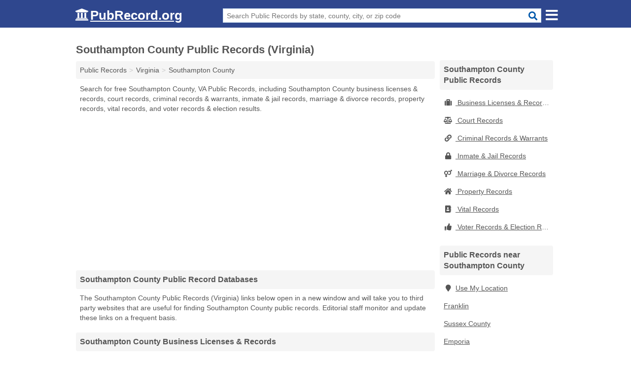

--- FILE ---
content_type: text/html; charset=utf-8
request_url: https://www.pubrecord.org/southampton-county-public-records-virginia/
body_size: 4872
content:
<!DOCTYPE html>
<html lang="en">
  <head>
    <meta charset="utf-8">
    <meta http-equiv="Content-Type" content="text/html; charset=UTF-8">
    <meta name="viewport" content="width=device-width, initial-scale=1">
    <title>Free Southampton County Public Records (Virginia Public Records)</title>
    <link rel="canonical" href="https://www.pubrecord.org/southampton-county-public-records-virginia/">
    <meta property="og:type" content="website">
    <meta property="og:title" content="Free Southampton County Public Records (Virginia Public Records)">
    <meta name="description" content="Get FREE VIRGINIA PUBLIC RECORDS directly from 34 official Virginia gov't public record databases.">
    <meta property="og:description" content="Get FREE VIRGINIA PUBLIC RECORDS directly from 34 official Virginia gov't public record databases. Records include Southampton County business licenses & records, court records, criminal records & warrants, inmate & jail records, marriage & divorce records, property records, vital records, and voter records & election results!">
    <meta property="og:url" content="https://www.pubrecord.org/southampton-county-public-records-virginia/">
    <link rel="preconnect" href="//pagead2.googlesyndication.com" crossorigin>
    <link rel="preconnect" href="https://googleads.g.doubleclick.net" crossorigin>
    <link rel="preconnect" href="//www.google-analytics.com" crossorigin>
    <meta name="robots" content="index,follow">
    <meta name="msvalidate.01" content="B56B00EF5C90137DC430BCD46060CC08">
    <link rel="stylesheet" href="/template/style.min.css?297a9f724db2aa5e2d628d9344ac1a9af752d58c">
<style>[class*="fa-business-licenses-records"]:before{content:"\f0f2"}[class*="fa-court-records"]:before{content:"\f24e"}[class*="fa-criminal-records-warrants"]:before{content:"\f0c1"}[class*="fa-inmate-jail-records"]:before{content:"\f023"}[class*="fa-marriage-divorce-records"]:before{content:"\f228"}[class*="fa-property-records"]:before{content:"\f015"}[class*="fa-vital-records"]:before{content:"\f2b9"}[class*="fa-voter-records-election-results"]:before{content:"\f164"}</style>
    <script src="/template/ui.min.js?f134bed7ffacc58f6342937f7343b38d0fbc3520" defer></script>
  </head>
  <body data-spy="scroll" data-target="#nav-scrollspy" data-offset="0" style="position:relative;" class="pt-county">
<nav class="navbar navbar-fixed-top hide-on-scroll">
  <div class="container columns-2 sections-9">
    <div class="row n-wrap">
      <div class="n-toggle collapsed mucklescreen" data-toggle="collapse" data-target="#full-nav">
        <i class="fa fa-bars fa-2x"></i>
      </div>
      <div class="n-toggle collapsed weescreen" data-toggle="collapse" data-target="#full-nav, #navbar-search">
        <i class="fa fa-bars fa-2x"></i>
      </div>
      <div class="n-logo navbar-logo">
        <a href="/" title="PubRecord.org"><i class="fa fa-logo fa-2x"></i><span>PubRecord.org</span></a>
        <br class="sr-only"><br class="sr-only">
      </div>
      <div class="col-sm-8 n-search collapse" id="navbar-search">
       <form action="/search" method="get">
        <div class="input-container">
         <input name="q" placeholder="Search Public Records by state, county, city, or zip code" type="text">
         <button type="submit" class="fa fa-search"></button>
        </div>
       </form>
      </div>
    </div>
  </div>
  <div class="navbar-menu" id="navbar">
<div class="container sections-2 columns-9 full-nav collapse" id="full-nav">
  <div class="row">
   <div class="list-group pr">
    <strong class="h3 list-group-heading">Public Records</strong><br class="sr-only">
    <ul class="list-group-items">
      <li><a href="/business-licenses-records/" title="Free Business Licenses & Records" class="list-group-item  ">
        <span class="fa fa-visible fa-business-licenses-records"></span>
        Business Licenses & Records      </a></li>
      <li><a href="/court-records/" title="Free Court Records" class="list-group-item  ">
        <span class="fa fa-visible fa-court-records"></span>
        Court Records      </a></li>
      <li><a href="/criminal-records-warrants/" title="Free Criminal Records & Warrants" class="list-group-item  ">
        <span class="fa fa-visible fa-criminal-records-warrants"></span>
        Criminal Records & Warrants      </a></li>
      <li><a href="/inmate-jail-records/" title="Free Inmate & Jail Records" class="list-group-item  ">
        <span class="fa fa-visible fa-inmate-jail-records"></span>
        Inmate & Jail Records      </a></li>
      <li><a href="/marriage-divorce-records/" title="Free Marriage & Divorce Records" class="list-group-item  ">
        <span class="fa fa-visible fa-marriage-divorce-records"></span>
        Marriage & Divorce Records      </a></li>
      <li><a href="/property-records/" title="Free Property Records" class="list-group-item  ">
        <span class="fa fa-visible fa-property-records"></span>
        Property Records      </a></li>
      <li><a href="/vital-records/" title="Free Vital Records" class="list-group-item  ">
        <span class="fa fa-visible fa-vital-records"></span>
        Vital Records      </a></li>
      <li><a href="/voter-records-election-results/" title="Free Voter Records & Election Results" class="list-group-item  ">
        <span class="fa fa-visible fa-voter-records-election-results"></span>
        Voter Records & Election Results      </a></li>
      <li><a href="/" title="Free Public Records" class="list-group-item list-group-item-full">
       <span class="fa fa-visible fa-arrow-right"></span>
       All Public Records
      </a></li>
    </ul>
   </div>
  </div>
</div>  </div>
</nav>
<div class="container columns columns-2 sections-9 pr-listings">
  <div class="row">
    <div class="col-md-7">
      <h1>Southampton County Public Records (Virginia)</h1>
<ol class="box-breadcrumbs breadcrumb" itemscope itemtype="https://schema.org/BreadcrumbList">
<li><a href="/" title="Public Records - PubRecords.org">Public Records</a></li><li itemprop="itemListElement" itemscope itemtype="https://schema.org/ListItem"><a href="/virginia-public-records/" itemprop="item" title="Virginia Public Records"><span itemprop="name">Virginia</span></a><meta itemprop="position" content="1"/></li><li itemprop="itemListElement" itemscope itemtype="https://schema.org/ListItem"><a href="/southampton-county-public-records-virginia/" itemprop="item" title="Southampton County Public Records (Virginia)"><span itemprop="name">Southampton County</span></a><meta itemprop="position" content="2"/></li>
</ol><p class="pad">Search for free Southampton County, VA Public Records, including Southampton County business licenses & records, court records, criminal records & warrants, inmate & jail records, marriage & divorce records, property records, vital records, and voter records & election results.</p>
            <div class="advert advert-display xs s m">
        <ins class="adsbygoogle" data-ad-client="ca-pub-4723837653436501" data-ad-slot="7313030731" data-ad-format="auto" data-full-width-responsive="true"></ins>
      </div>
                  
            
      <h2 class="h3 list-group-heading">Southampton County Public Record Databases</h2>
      <p class="pad">
         The Southampton County Public Records (Virginia) links below open in a new window and will take you to third party websites that are useful for finding Southampton County public records.
         Editorial staff monitor and update these links on a frequent basis.
      </p>
      
        <h2 class="h3 list-group-heading">Southampton County Business Licenses & Records</h2>
  <div class="listings">
  <p class="condensed-listing prl">
 <span class="title">
   <span class="name full"><a href="https://www.southamptoncounty.org/departments/commissioner_of_the_revenue/index.php" target="_blank" rel="noopener" title="Southampton County Assessor's Website">Southampton County Assessor's Website</a></span>
   <span class="holduri full"><span class="showuri">https://www.southamptoncounty.org/departments/commissioner_of_the_revenue/index.php</span></span>
 </span>
</p>

<p class="condensed-listing prl">
 <span class="title">
   <span class="name full"><a href="https://sccefile.scc.virginia.gov/Find/Business" target="_blank" rel="noopener" title="Southampton County Business License Search">Southampton County Business License Search</a></span>
   <span class="holduri full"><span class="showuri">https://sccefile.scc.virginia.gov/Find/Business</span></span>
 </span>
</p>

<p class="condensed-listing prl">
 <span class="title">
   <span class="name full"><a href="http://www.dpor.virginia.gov/LicenseLookup/" target="_blank" rel="noopener" title="Southampton County Contractor License Search">Southampton County Contractor License Search</a></span>
   <span class="holduri full"><span class="showuri">http://www.dpor.virginia.gov/LicenseLookup/</span></span>
 </span>
</p>

<p class="condensed-listing prl">
 <span class="title">
   <span class="name full"><a href="https://www.southamptoncounty.org/i_want_to/contact_us/phone_directory.php" target="_blank" rel="noopener" title="Southampton County Employee Directory">Southampton County Employee Directory</a></span>
   <span class="holduri full"><span class="showuri">https://www.southamptoncounty.org/i_want_to/contact_us/phone_directory.php</span></span>
 </span>
</p>

<p class="condensed-listing prl">
 <span class="title">
   <span class="name full"><a href="https://www.southamptoncounty.org/government/board_of_supervisors/bos_meeting_agendas.php" target="_blank" rel="noopener" title="Southampton County Government Minutes">Southampton County Government Minutes</a></span>
   <span class="holduri full"><span class="showuri">https://www.southamptoncounty.org/government/board_of_supervisors/bos_meeting_agendas.php</span></span>
 </span>
</p>

<p class="list-group-item">See all <a href="/southampton-county-business-licenses-records-virginia/" title="Southampton County Business Licenses & Records (Virginia)" class="nlc seeall">Southampton County Business Licenses & Records</a></p>
  </div>
  <h2 class="h3 list-group-heading">Southampton County Court Records</h2>
  <div class="listings">
  <p class="condensed-listing prl">
 <span class="title">
   <span class="name full"><a href="https://www.dmv.virginia.gov/general/#records/accident.asp" target="_blank" rel="noopener" title="Southampton County Accident Reports">Southampton County Accident Reports</a></span>
   <span class="holduri full"><span class="showuri">https://www.dmv.virginia.gov/general/#records/accident.asp</span></span>
 </span>
</p>

<p class="condensed-listing prl">
 <span class="title">
   <span class="name full"><a href="https://www.dss.virginia.gov/family/dcse/" target="_blank" rel="noopener" title="Southampton County Child Support Warrants">Southampton County Child Support Warrants</a></span>
   <span class="holduri full"><span class="showuri">https://www.dss.virginia.gov/family/dcse/</span></span>
 </span>
</p>

<p class="condensed-listing prl">
 <span class="title">
   <span class="name full"><a href="https://eapps.courts.state.va.us/ocis/search" target="_blank" rel="noopener" title="Southampton County Criminal Records">Southampton County Criminal Records</a></span>
   <span class="holduri full"><span class="showuri">https://eapps.courts.state.va.us/ocis/search</span></span>
 </span>
</p>

<p class="condensed-listing prl">
 <span class="title">
   <span class="name full"><a href="http://www.courts.state.va.us/courts/circuit/home.html" target="_blank" rel="noopener" title="Southampton County Probate Records">Southampton County Probate Records</a></span>
   <span class="holduri full"><span class="showuri">http://www.courts.state.va.us/courts/circuit/home.html</span></span>
 </span>
</p>

<p class="condensed-listing prl">
 <span class="title">
   <span class="name full"><a href="http://www.shso.org/154/About-Us" target="_blank" rel="noopener nofollow ugc" title="Southampton County Sheriff's Office Website">Southampton County Sheriff's Office Website</a></span>
   <span class="holduri full"><span class="showuri">http://www.shso.org/154/About-Us</span></span>
 </span>
</p>

<p class="list-group-item">See all <a href="/southampton-county-court-records-virginia/" title="Southampton County Court Records (Virginia)" class="nlc seeall">Southampton County Court Records</a></p>
  </div>
  <h2 class="h3 list-group-heading">Southampton County Criminal Records & Warrants</h2>
  <div class="listings">
  <p class="condensed-listing prl">
 <span class="title">
   <span class="name full"><a href="https://www.dss.virginia.gov/family/dcse/" target="_blank" rel="noopener" title="Southampton County Child Support Warrants">Southampton County Child Support Warrants</a></span>
   <span class="holduri full"><span class="showuri">https://www.dss.virginia.gov/family/dcse/</span></span>
 </span>
</p>

<p class="condensed-listing prl">
 <span class="title">
   <span class="name full"><a href="https://eapps.courts.state.va.us/ocis/search" target="_blank" rel="noopener" title="Southampton County Criminal Records">Southampton County Criminal Records</a></span>
   <span class="holduri full"><span class="showuri">https://eapps.courts.state.va.us/ocis/search</span></span>
 </span>
</p>

<p class="condensed-listing prl">
 <span class="title">
   <span class="name full"><a href="https://vadoc.virginia.gov/general-public/offender-locator/" target="_blank" rel="noopener" title="Southampton County Jail Records">Southampton County Jail Records</a></span>
   <span class="holduri full"><span class="showuri">https://vadoc.virginia.gov/general-public/offender-locator/</span></span>
 </span>
</p>

<p class="condensed-listing prl">
 <span class="title">
   <span class="name full"><a href="http://www.vsp.virginia.gov/Firearms.shtm" target="_blank" rel="noopener" title="Southampton County Pistol Permits & Gun Licenses">Southampton County Pistol Permits & Gun Licenses</a></span>
   <span class="holduri full"><span class="showuri">http://www.vsp.virginia.gov/Firearms.shtm</span></span>
 </span>
</p>

<p class="condensed-listing prl">
 <span class="title">
   <span class="name full"><a href="https://sex-offender.vsp.virginia.gov/sor/countySearch.html" target="_blank" rel="noopener" title="Southampton County Sex Offender Registry">Southampton County Sex Offender Registry</a></span>
   <span class="holduri full"><span class="showuri">https://sex-offender.vsp.virginia.gov/sor/countySearch.html</span></span>
 </span>
</p>

<p class="list-group-item">See all <a href="/southampton-county-criminal-records-warrants-virginia/" title="Southampton County Criminal Records & Warrants (Virginia)" class="nlc seeall">Southampton County Criminal Records & Warrants</a></p>
  </div>
  <h2 class="h3 list-group-heading">Southampton County Inmate & Jail Records</h2>
  <div class="listings">
  <p class="condensed-listing prl">
 <span class="title">
   <span class="name full"><a href="https://vadoc.virginia.gov/general-public/offender-locator/" target="_blank" rel="noopener" title="Southampton County Jail Records">Southampton County Jail Records</a></span>
   <span class="holduri full"><span class="showuri">https://vadoc.virginia.gov/general-public/offender-locator/</span></span>
 </span>
</p>

<p class="condensed-listing prl">
 <span class="title">
   <span class="name full"><a href="http://www.shso.org/154/About-Us" target="_blank" rel="noopener nofollow ugc" title="Southampton County Sheriff's Office Website">Southampton County Sheriff's Office Website</a></span>
   <span class="holduri full"><span class="showuri">http://www.shso.org/154/About-Us</span></span>
 </span>
</p>

<p class="list-group-item">See all <a href="/southampton-county-inmate-jail-records-virginia/" title="Southampton County Inmate & Jail Records (Virginia)" class="nlc seeall">Southampton County Inmate & Jail Records</a></p>
  </div>
  <h2 class="h3 list-group-heading">Southampton County Marriage & Divorce Records</h2>
  <div class="listings">
  <p class="condensed-listing prl">
 <span class="title">
   <span class="name full"><a href="http://www.vdh.virginia.gov/thomas-jefferson/vital-records/" target="_blank" rel="noopener" title="Southampton County Divorce Certificates">Southampton County Divorce Certificates</a></span>
   <span class="holduri full"><span class="showuri">http://www.vdh.virginia.gov/thomas-jefferson/vital-records/</span></span>
 </span>
</p>

<p class="condensed-listing prl">
 <span class="title">
   <span class="name full"><a href="http://genealogytrails.com/vir/southampton/" target="_blank" rel="noopener nofollow ugc" title="Southampton County Genealogy Records">Southampton County Genealogy Records</a></span>
   <span class="holduri full"><span class="showuri">http://genealogytrails.com/vir/southampton/</span></span>
 </span>
</p>

<p class="condensed-listing prl">
 <span class="title">
   <span class="name full"><a href="http://www.vdh.virginia.gov/vital-records/marriage-requirements/" target="_blank" rel="noopener" title="Southampton County Marriage Certificates & Records">Southampton County Marriage Certificates & Records</a></span>
   <span class="holduri full"><span class="showuri">http://www.vdh.virginia.gov/vital-records/marriage-requirements/</span></span>
 </span>
</p>

<p class="list-group-item">See all <a href="/southampton-county-marriage-divorce-records-virginia/" title="Southampton County Marriage & Divorce Records (Virginia)" class="nlc seeall">Southampton County Marriage & Divorce Records</a></p>
  </div>
  <h2 class="h3 list-group-heading">Southampton County Property Records</h2>
  <div class="listings">
  <p class="condensed-listing prl">
 <span class="title">
   <span class="name full"><a href="http://www.franklinsouthamptonva.com/property-search/" target="_blank" rel="noopener nofollow ugc" title="Franklin Southampton Economic Development Property Records">Franklin Southampton Economic Development Property Records</a></span>
   <span class="holduri full"><span class="showuri">http://www.franklinsouthamptonva.com/property-search/</span></span>
 </span>
</p>

<p class="condensed-listing prl">
 <span class="title">
   <span class="name full"><a href="http://www.vamanet.com/cgi-bin/MAPSRCHPGM?LOCAL=SOU" target="_blank" rel="noopener" title="Southampton County Assessment Rolls">Southampton County Assessment Rolls</a></span>
   <span class="holduri full"><span class="showuri">http://www.vamanet.com/cgi-bin/MAPSRCHPGM</span></span>
 </span>
</p>

<p class="condensed-listing prl">
 <span class="title">
   <span class="name full"><a href="https://www.southamptoncounty.org/departments/commissioner_of_the_revenue/index.php" target="_blank" rel="noopener" title="Southampton County Assessor's Website">Southampton County Assessor's Website</a></span>
   <span class="holduri full"><span class="showuri">https://www.southamptoncounty.org/departments/commissioner_of_the_revenue/index.php</span></span>
 </span>
</p>

<p class="condensed-listing prl">
 <span class="title">
   <span class="name full"><a href="https://www.southamptoncounty.org/departments/community_development/community_development_codes.php" target="_blank" rel="noopener" title="Southampton County Building Codes">Southampton County Building Codes</a></span>
   <span class="holduri full"><span class="showuri">https://www.southamptoncounty.org/departments/community_development/community_development_codes.php</span></span>
 </span>
</p>

<p class="condensed-listing prl">
 <span class="title">
   <span class="name full"><a href="https://firesafety.vermont.gov/buildingcode/permits" target="_blank" rel="noopener" title="Southampton County Building Permits">Southampton County Building Permits</a></span>
   <span class="holduri full"><span class="showuri">https://firesafety.vermont.gov/buildingcode/permits</span></span>
 </span>
</p>

<p class="list-group-item">See all <a href="/southampton-county-property-records-virginia/" title="Southampton County Property Records (Virginia)" class="nlc seeall">Southampton County Property Records</a></p>
  </div>
  <h2 class="h3 list-group-heading">Southampton County Vital Records</h2>
  <div class="listings">
  <p class="condensed-listing prl">
 <span class="title">
   <span class="name full"><a href="https://www.dss.virginia.gov/files/division/dfs/ap/intro_page/guidance_procedures/records.pdf" target="_blank" rel="noopener" title="Southampton County Adoption Records">Southampton County Adoption Records</a></span>
   <span class="holduri full"><span class="showuri">https://www.dss.virginia.gov/files/division/dfs/ap/intro_page/guidance_procedures/records.pdf</span></span>
 </span>
</p>

<p class="condensed-listing prl">
 <span class="title">
   <span class="name full"><a href="http://www.vdh.virginia.gov/vital-records/" target="_blank" rel="noopener" title="Southampton County Birth Certificates">Southampton County Birth Certificates</a></span>
   <span class="holduri full"><span class="showuri">http://www.vdh.virginia.gov/vital-records/</span></span>
 </span>
</p>

<p class="condensed-listing prl">
 <span class="title">
   <span class="name full"><a href="http://www.vdh.virginia.gov/thomas-jefferson/vital-records/" target="_blank" rel="noopener" title="Southampton County Divorce Certificates">Southampton County Divorce Certificates</a></span>
   <span class="holduri full"><span class="showuri">http://www.vdh.virginia.gov/thomas-jefferson/vital-records/</span></span>
 </span>
</p>

<p class="condensed-listing prl">
 <span class="title">
   <span class="name full"><a href="http://genealogytrails.com/vir/southampton/" target="_blank" rel="noopener nofollow ugc" title="Southampton County Genealogy Records">Southampton County Genealogy Records</a></span>
   <span class="holduri full"><span class="showuri">http://genealogytrails.com/vir/southampton/</span></span>
 </span>
</p>

<p class="condensed-listing prl">
 <span class="title">
   <span class="name full"><a href="http://www.vdh.virginia.gov/vital-records/marriage-requirements/" target="_blank" rel="noopener" title="Southampton County Marriage Certificates & Records">Southampton County Marriage Certificates & Records</a></span>
   <span class="holduri full"><span class="showuri">http://www.vdh.virginia.gov/vital-records/marriage-requirements/</span></span>
 </span>
</p>

<p class="list-group-item">See all <a href="/southampton-county-vital-records-virginia/" title="Southampton County Vital Records (Virginia)" class="nlc seeall">Southampton County Vital Records</a></p>
  </div>
  <h2 class="h3 list-group-heading">Southampton County Voter Records & Election Results</h2>
  <div class="listings">
  <p class="condensed-listing prl">
 <span class="title">
   <span class="name full"><a href="https://results.elections.virginia.gov/vaelections/2018%20November%20General/Site/Locality/SOUTHAMPTON%20COUNTY/Index.html" target="_blank" rel="noopener" title="Southampton County Election Results">Southampton County Election Results</a></span>
   <span class="holduri full"><span class="showuri">https://results.elections.virginia.gov/vaelections/2018%20November%20General/Site/Locality/SOUTHAMPTON%20COUNTY/Index.html</span></span>
 </span>
</p>

<p class="condensed-listing prl">
 <span class="title">
   <span class="name full"><a href="https://www.elections.virginia.gov/voter-outreach/" target="_blank" rel="noopener" title="Southampton County Voter Registration">Southampton County Voter Registration</a></span>
   <span class="holduri full"><span class="showuri">https://www.elections.virginia.gov/voter-outreach/</span></span>
 </span>
</p>

<p class="list-group-item">See all <a href="/southampton-county-voter-records-election-results-virginia/" title="Southampton County Voter Records & Election Results (Virginia)" class="nlc seeall">Southampton County Voter Records & Election Results</a></p>
  </div>
           
            
            <div class="advert advert-display xs s m">
        <ins class="adsbygoogle" data-ad-client="ca-pub-4723837653436501" data-ad-slot="7313030731" data-ad-format="auto" data-full-width-responsive="true"></ins>
      </div>
          </div>
    <div class="col-md-2">
              <div class="list-group">
    <h2 class="h3 list-group-heading">
      Southampton County Public Records    </h2>
    <ul class="list-group-items">
                <li><a href="/southampton-county-business-licenses-records-virginia/" title="Southampton County Business Licenses & Records (Virginia)" class="list-group-item  ">
        <span class="fa fa-visible fa-business-licenses-records"></span>
        Business Licenses & Records      </a></li>
                <li><a href="/southampton-county-court-records-virginia/" title="Southampton County Court Records (Virginia)" class="list-group-item  ">
        <span class="fa fa-visible fa-court-records"></span>
        Court Records      </a></li>
                <li><a href="/southampton-county-criminal-records-warrants-virginia/" title="Southampton County Criminal Records & Warrants (Virginia)" class="list-group-item  ">
        <span class="fa fa-visible fa-criminal-records-warrants"></span>
        Criminal Records & Warrants      </a></li>
                <li><a href="/southampton-county-inmate-jail-records-virginia/" title="Southampton County Inmate & Jail Records (Virginia)" class="list-group-item  ">
        <span class="fa fa-visible fa-inmate-jail-records"></span>
        Inmate & Jail Records      </a></li>
                <li><a href="/southampton-county-marriage-divorce-records-virginia/" title="Southampton County Marriage & Divorce Records (Virginia)" class="list-group-item  ">
        <span class="fa fa-visible fa-marriage-divorce-records"></span>
        Marriage & Divorce Records      </a></li>
                <li><a href="/southampton-county-property-records-virginia/" title="Southampton County Property Records (Virginia)" class="list-group-item  ">
        <span class="fa fa-visible fa-property-records"></span>
        Property Records      </a></li>
                <li><a href="/southampton-county-vital-records-virginia/" title="Southampton County Vital Records (Virginia)" class="list-group-item  ">
        <span class="fa fa-visible fa-vital-records"></span>
        Vital Records      </a></li>
                <li><a href="/southampton-county-voter-records-election-results-virginia/" title="Southampton County Voter Records & Election Results (Virginia)" class="list-group-item  ">
        <span class="fa fa-visible fa-voter-records-election-results"></span>
        Voter Records & Election Results      </a></li>
        </ul>
  </div>
            <div class="list-group geo-major temp-geo-condensed">
  <h2 class="h3 list-group-heading">
  Public Records near Southampton County  </h2>
  <ul class="list-group-items">
  
      <li><a href="#" title="Public Records Near Me" class="list-group-item geo-local">
    <span class="fa fa-visible fa-map-marker"></span>Use My Location
    </a></li>
    
   <li><a href="/franklin-city-public-records-virginia/" title="Franklin Public Records (Virginia)" class="list-group-item ">
    Franklin   </a></li>
   <li><a href="/sussex-county-public-records-virginia/" title="Sussex County Public Records (Virginia)" class="list-group-item ">
    Sussex County   </a></li>
   <li><a href="/emporia-city-public-records-virginia/" title="Emporia Public Records (Virginia)" class="list-group-item ">
    Emporia   </a></li>
   <li><a href="/isle-of-wight-county-public-records-virginia/" title="Isle of Wight County Public Records (Virginia)" class="list-group-item ">
    Isle of Wight County   </a></li>
   <li><a href="/greensville-county-public-records-virginia/" title="Greensville County Public Records (Virginia)" class="list-group-item ">
    Greensville County   </a></li>
   <li><a href="/hertford-county-public-records-north-carolina/" title="Hertford County Public Records (North Carolina)" class="list-group-item ">
    Hertford County   </a></li>
   <li><a href="/suffolk-city-public-records-virginia/" title="Suffolk Public Records (Virginia)" class="list-group-item ">
    Suffolk   </a></li>
  
  </ul>
</div>
                  <div class="advert advert-display xs s">
        <ins class="adsbygoogle" data-ad-client="ca-pub-4723837653436501" data-ad-slot="7313030731" data-ad-format="auto" data-full-width-responsive="true"></ins>
      </div>
          </div>
  </div>
</div>

 
<footer class="footer">
 <div class="container columns-2 sections-9">
  <div class="row">
   <div class="col-sm-8 copyright">
    <p>
          <a href="/about-us/">About Us</a><br class="sr-only">     <a href="/contact-us/">Contact Us</a><br class="sr-only">
          <a href="/privacy-policy/">Privacy Policy</a><br class="sr-only">
     <a href="/terms-and-conditions/">Terms and Conditions</a><br class="sr-only">
    </p>
    <p>
     PubRecord.org is not affiliated with any government agency. Third party advertisements support hosting, listing verification, updates, and site maintenance. Information found on PubRecord.org is strictly for informational purposes and does not construe legal or financial advice.     <br><br>Pubrecord.org does not provide consumer reports and is not a consumer reporting agency as defined by the Fair Credit Reporting Act (FCRA). You may not use this site for the purposes of furnishing consumer reports about search subjects or for any use prohibited by the FCRA.
     <br><br>&copy;&nbsp;2026 PubRecord.org. All Rights Reserved.
    </p>
   </div>
   <div class="col-sm-4 logo">
          <a href="/" title="PubRecord.org"><i class="fa fa-logo fa-2x"></i><span>PubRecord.org</span></a>
       </div>
  </div>
 </div>
</footer>

<script>
if(ads = document.getElementsByClassName('adsbygoogle').length) {
  adsbygoogle = window.adsbygoogle || [];
  for(var i=0; i<ads; i++) adsbygoogle.push({});
}
</script>
<script data-ad-client="ca-pub-4723837653436501" async src="https://pagead2.googlesyndication.com/pagead/js/adsbygoogle.js"></script>
<script async src="https://www.googletagmanager.com/gtag/js?id=G-1EC9XVDP7M"></script>
<script>
  window.dataLayer = window.dataLayer || [];
  function gtag(){dataLayer.push(arguments);}
  gtag('js', new Date());
  gtag('config', 'UA-55116452-2', {"dimension1":"county","dimension2":"PublicRecords"});
  gtag('config', 'G-1EC9XVDP7M', {"dimension1":"county","dimension2":"PublicRecords"});
</script>

</body>
</html>

--- FILE ---
content_type: text/html; charset=utf-8
request_url: https://www.google.com/recaptcha/api2/aframe
body_size: 267
content:
<!DOCTYPE HTML><html><head><meta http-equiv="content-type" content="text/html; charset=UTF-8"></head><body><script nonce="emNTIcYVKvWkutAuFaiSTA">/** Anti-fraud and anti-abuse applications only. See google.com/recaptcha */ try{var clients={'sodar':'https://pagead2.googlesyndication.com/pagead/sodar?'};window.addEventListener("message",function(a){try{if(a.source===window.parent){var b=JSON.parse(a.data);var c=clients[b['id']];if(c){var d=document.createElement('img');d.src=c+b['params']+'&rc='+(localStorage.getItem("rc::a")?sessionStorage.getItem("rc::b"):"");window.document.body.appendChild(d);sessionStorage.setItem("rc::e",parseInt(sessionStorage.getItem("rc::e")||0)+1);localStorage.setItem("rc::h",'1769383521009');}}}catch(b){}});window.parent.postMessage("_grecaptcha_ready", "*");}catch(b){}</script></body></html>